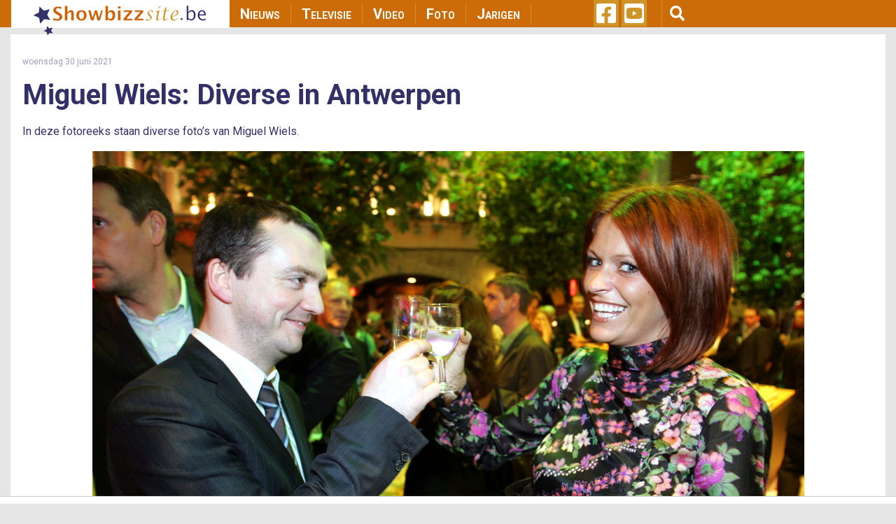

--- FILE ---
content_type: text/html; charset=UTF-8
request_url: https://www.showbizzsite.be/foto/miguel-wiels-diverse-2021-in-antwerpen
body_size: 13328
content:
<!DOCTYPE html>
<html lang="en" dir="ltr" prefix="content: http://purl.org/rss/1.0/modules/content/  dc: http://purl.org/dc/terms/  foaf: http://xmlns.com/foaf/0.1/  og: http://ogp.me/ns#  rdfs: http://www.w3.org/2000/01/rdf-schema#  schema: http://schema.org/  sioc: http://rdfs.org/sioc/ns#  sioct: http://rdfs.org/sioc/types#  skos: http://www.w3.org/2004/02/skos/core#  xsd: http://www.w3.org/2001/XMLSchema# ">
  <head>
    <meta charset="utf-8" />
<script async src="https://www.googletagmanager.com/gtag/js?id=UA-44753567-1"></script>
<script>window.dataLayer = window.dataLayer || [];function gtag(){dataLayer.push(arguments)};gtag("js", new Date());gtag("set", "developer_id.dMDhkMT", true);gtag("config", "UA-44753567-1", {"groups":"default","anonymize_ip":true,"page_placeholder":"PLACEHOLDER_page_path"});</script>
<meta property="fb:admins" content="1021426810" />
<meta property="og:site_name" content="Showbizzsite" />
<link rel="shortlink" href="https://www.showbizzsite.be/foto/miguel-wiels-diverse-2021-in-antwerpen" />
<meta name="twitter:card" content="summary" />
<meta http-equiv="content-language" content="nl_BE" />
<link rel="canonical" href="https://www.showbizzsite.be/foto/miguel-wiels-diverse-2021-in-antwerpen" />
<meta property="fb:app_id" content="1411444749086772" />
<meta name="news_keywords" content="Miguel Wiels, Antwerpen" />
<meta name="description" content="In deze fotoreeks staan diverse foto’s van Miguel Wiels. " />
<meta name="twitter:description" content="In deze fotoreeks staan diverse foto’s van Miguel Wiels. " />
<meta property="og:type" content="article" />
<meta name="twitter:site" content="@showbizzsitebe" />
<meta name="twitter:title" content="Miguel Wiels: Diverse in Antwerpen" />
<link rel="icon" sizes="16x16" href="/sites/default/files/metatag_favicon/favicon-16x16.ipng" />
<meta property="og:url" content="https://www.showbizzsite.be/foto/miguel-wiels-diverse-2021-in-antwerpen" />
<meta name="keywords" content="Miguel Wiels, Antwerpen" />
<meta property="og:title" content="Miguel Wiels: Diverse in Antwerpen" />
<meta name="generator" content="Drupal 8 (https://www.drupal.org/)" />
<link rel="icon" sizes="32x32" href="/sites/default/files/metatag_favicon/favicon-32x32.png" />
<link rel="icon" sizes="96x96" href="/sites/default/files/metatag_favicon/favicon-96x96.png" />
<meta property="og:description" content="In deze fotoreeks staan diverse foto’s van Miguel Wiels. " />
<meta name="twitter:url" content="https://www.showbizzsite.be/foto/miguel-wiels-diverse-2021-in-antwerpen" />
<link rel="icon" sizes="192x192" href="/sites/default/files/metatag_favicon/android-icon-192x192.png" />
<link rel="apple-touch-icon" href="/sites/default/files/metatag_favicon/apple-icon-60x60.png" />
<link rel="apple-touch-icon" sizes="72x72" href="/sites/default/files/metatag_favicon/apple-icon-72x72.png" />
<link rel="apple-touch-icon" sizes="76x76" href="/sites/default/files/metatag_favicon/apple-icon-76x76.png" />
<link rel="apple-touch-icon" sizes="114x114" href="/sites/default/files/metatag_favicon/apple-icon-114x114.png" />
<link rel="apple-touch-icon" sizes="120x120" href="/sites/default/files/metatag_favicon/apple-icon-120x120.png" />
<link rel="apple-touch-icon" sizes="144x144" href="/sites/default/files/metatag_favicon/apple-icon-144x144.png" />
<meta property="og:image:width" content="1017" />
<link rel="apple-touch-icon" sizes="152x152" href="/sites/default/files/metatag_favicon/apple-icon-152x152.png" />
<meta property="og:image:height" content="678" />
<link rel="apple-touch-icon" sizes="180x180" href="/sites/default/files/metatag_favicon/apple-icon-180x180.png" />
<link rel="apple-touch-icon-precomposed" href="/sites/default/files/metatag_favicon/apple-icon-57x57.png" />
<link rel="apple-touch-icon-precomposed" sizes="72x72" href="/sites/default/files/metatag_favicon/apple-icon-72x72.png" />
<link rel="apple-touch-icon-precomposed" sizes="76x76" href="/sites/default/files/metatag_favicon/apple-icon-76x76.png" />
<link rel="apple-touch-icon-precomposed" sizes="114x114" href="/sites/default/files/metatag_favicon/apple-icon-114x114.png" />
<link rel="apple-touch-icon-precomposed" sizes="120x120" href="/sites/default/files/metatag_favicon/apple-icon-120x120.png" />
<link rel="apple-touch-icon-precomposed" sizes="144x144" href="/sites/default/files/metatag_favicon/apple-icon-144x144.png" />
<link rel="apple-touch-icon-precomposed" sizes="152x152" href="/sites/default/files/metatag_favicon/apple-icon-152x152.png" />
<link rel="apple-touch-icon-precomposed" sizes="180x180" href="/sites/default/files/metatag_favicon/apple-icon-180x180.png" />
<meta property="og:locale" content="nl_BE" />
<meta name="Generator" content="Drupal 8 (https://www.drupal.org)" />
<meta name="MobileOptimized" content="width" />
<meta name="HandheldFriendly" content="true" />
<meta name="viewport" content="width=device-width, initial-scale=1, shrink-to-fit=no" />
<meta property="og:image" content="/sites/default/files/sbs-fb-logo.jpg" />
<meta http-equiv="x-ua-compatible" content="ie=edge" />
<link rel="revision" href="https://www.showbizzsite.be/foto/miguel-wiels-diverse-2021-in-antwerpen" />

    <title>Miguel Wiels: Diverse in Antwerpen | Showbizzsite</title>
    <link rel="stylesheet" media="all" href="/sites/default/files/css/css_UuGg4XY4URZymx2ILlx4tzqq6bvyJn9398UZiKUrAdw.css" />
<link rel="stylesheet" media="all" href="/sites/default/files/css/css_gSE1LdE8rgIHyJexGleqhKq9AJNyjLrz6Ob5WkPhLvQ.css" />
<link rel="stylesheet" media="all" href="//fonts.googleapis.com/css?family=Roboto|Roboto+Condensed:700" />
<link rel="stylesheet" media="all" href="//use.fontawesome.com/releases/v5.13.0/css/all.css" />
<link rel="stylesheet" media="all" href="/sites/default/files/css/css_rWikXWnsTdWtDZ8DVcRjC9a7L9vuYmw7jKMUgkIXkzc.css" />
<link rel="stylesheet" media="all" href="//fonts.googleapis.com/css2?family=Roboto:wght@400;700&amp;display=swap" />
<link rel="stylesheet" media="print" href="/sites/default/files/css/css_Y4H_4BqmgyCtG7E7YdseTs2qvy9C34c51kBamDdgark.css" />

    
<!--[if lte IE 8]>
<script src="/sites/default/files/js/js_VtafjXmRvoUgAzqzYTA3Wrjkx9wcWhjP0G4ZnnqRamA.js"></script>
<![endif]-->
<script src="https://use.fontawesome.com/releases/v5.12.0/js/all.js" defer crossorigin="anonymous"></script>
<script src="https://use.fontawesome.com/releases/v5.12.0/js/v4-shims.js" defer crossorigin="anonymous"></script>


    <script data-ad-client="ca-pub-3543415476057477" async src="https://pagead2.googlesyndication.com/pagead/js/adsbygoogle.js"></script>

    

    <meta name="facebook-domain-verification" content="ynzknwdprjq8edj0qmbc3cp19t8dfq" />

    <!-- Refinery script -->
    <script async src="https://tags.refinery89.com/v2/showbizzsitebe.js"></script>

    <script>
      window.top.r89 = window.top.r89 || {};
      window.top.r89.callAds = window.top.r89.callAds || [];
    </script>

    <script type="text/javascript" src="https://platform-api.sharethis.com/js/sharethis.js#property=64786eda76cd270019936a6a&custom-share-buttons&source=platform" async="async"></script>

    <meta name="google-adsense-account" content="ca-pub-3543415476057477">
  </head>
  <body class="role-anonymous layout-one-sidebar layout-sidebar-second page-node-1617762 foto-miguel-wiels-diverse-2021-in-antwerpen path-node node--type-picture-album">
    <a href="#main-content" class="visually-hidden focusable skip-link">
      Skip to main content
    </a>
    
      <div class="dialog-off-canvas-main-canvas" data-off-canvas-main-canvas>
    <div id="page-wrapper">
  <div id="page">
    <header id="header" class="header" role="banner" aria-label="Site header">
                <nav class="navbar fixed-top navbar-expand-lg testraniha" id="navbar-main" data-toggle="affix">
        <div class="container viewport-1360 pl-0 pr-0">                     <a href="/" title="Home" rel="home" class="navbar-brand col-lg-3">
              <img src="/sites/default/files/sbs_logo.png" alt="Home" class="img-fluid d-inline-block align-top" />
          </a>
    

              <button class="navbar-toggler navbar-toggler-right" type="button" data-toggle="collapse" data-target="#CollapsingNavbar" aria-controls="CollapsingNavbar" aria-expanded="false" aria-label="Toggle navigation">
          <span class="navbar-toggler-icon">
            <div class="bar1"></div>
            <div class="bar2"></div>
            <div class="bar3"></div>
          </span>
        </button>
        <div class="collapse navbar-collapse col-lg-5" id="CollapsingNavbar">
            <nav role="navigation" aria-labelledby="block-showbizzsite-main-menu-menu" id="block-showbizzsite-main-menu" class="block block-menu navigation menu--main">
            
  <h2 class="sr-only" id="block-showbizzsite-main-menu-menu">Main navigation</h2>
  

        
              <ul block="block-showbizzsite-main-menu" class="clearfix nav navbar-nav">
                    <li class="nav-item">
                          <a href="/nieuws" class="nav-link nav-link--nieuws" data-drupal-link-system-path="node/1609227">Nieuws</a>
              </li>
                <li class="nav-item">
                          <a href="/televisie" class="nav-link nav-link--televisie" data-drupal-link-system-path="node/1609269">Televisie</a>
              </li>
                <li class="nav-item">
                          <a href="/video" class="nav-link nav-link--video" data-drupal-link-system-path="node/1609271">Video</a>
              </li>
                <li class="nav-item">
                          <a href="/foto" class="nav-link nav-link--foto" data-drupal-link-system-path="node/1609272">Foto</a>
              </li>
                <li class="nav-item">
                          <a href="/jarigen" class="nav-link nav-link--jarigen" data-drupal-link-system-path="node/1609273">Jarigen</a>
              </li>
        </ul>
  


  </nav>


                    <div class="mobile-search">
              <section class="row region region-custom-in-menu-search">
    <div class="views-exposed-form block block-views block-views-exposed-filter-blocksearch-mobile-page-search-mobile" data-drupal-selector="views-exposed-form-search-mobile-page-search-mobile" id="block-exposedformsearch-mobilepage-search-mobile">
  
    
      <div class="content">
      
<form action="/zoek" method="get" id="views-exposed-form-search-mobile-page-search-mobile" accept-charset="UTF-8">
  <div class="form-row">
  



  <fieldset class="js-form-item js-form-type-textfield form-type-textfield js-form-item-query form-item-query form-no-label form-group">
                    <input data-drupal-selector="edit-query" type="text" id="edit-query" name="query" value="" size="30" maxlength="128" class="form-text form-control" />

                      </fieldset>
<div data-drupal-selector="edit-actions" class="form-actions js-form-wrapper form-group" id="edit-actions--2"><button data-drupal-selector="edit-submit-search-mobile" type="submit" id="edit-submit-search-mobile" value="Zoeken" class="button js-form-submit form-submit btn btn-primary">Zoeken</button>
</div>

</div>

</form>

    </div>
  </div>

  </section>

          </div>
        </div>
      
      
      <div class="custom-social-and-search-container col-lg-4">  <section class="row region region-custom-social-links-and-search">
    <div id="block-showbizzsitesociallinks" class="col-lg-3 block block-block-content block-block-contentbf78e861-132e-4d34-8d4a-028381a2c50e">
  
    
      <div class="content">
      
            <div class="clearfix text-formatted"><ul>
	<li><a href="https://www.facebook.com/deshowbizzsite" target="_blank"><i class="fab fa-facebook-square fa-2x"> </i></a></li>
	<li><a href="https://www.youtube.com/user/showbizztvbe" target="_blank"><i class="fab fa-youtube-square fa-2x"> </i></a></li>
</ul>
</div>
      
    </div>
  </div>
<div class="views-exposed-form col-lg-9 block block-views block-views-exposed-filter-blocksearch-page-search" data-drupal-selector="views-exposed-form-search-page-search" id="block-exposedformsearchpage-search">
  
    
    <div class="content container-inline">
    <button type="button" class="btn" id="menu-search"><i class="fas fa-search fa-lg"></i></button>
        <div class="content container-inline">
      
<form action="/zoek" method="get" id="views-exposed-form-search-page-search" accept-charset="UTF-8">
  <div class="form-row">
  



  <fieldset class="js-form-item js-form-type-textfield form-type-textfield js-form-item-query form-item-query form-no-label form-group">
                    <input data-drupal-selector="edit-query" type="text" id="edit-query--2" name="query" value="" size="30" maxlength="128" class="form-text form-control" />

                      </fieldset>
<div data-drupal-selector="edit-actions" class="form-actions js-form-wrapper form-group" id="edit-actions--3"><button data-drupal-selector="edit-submit-search" type="submit" id="edit-submit-search" value="Apply" class="button js-form-submit form-submit btn btn-primary">Apply</button>
</div>

</div>

</form>

    </div>
  
  </div>
</div>

  </section>
</div>

                </div>
      </nav>
    </header>
          <div class="highlighted">
        <aside class="container section clearfix" role="complementary">
            <div data-drupal-messages-fallback class="hidden"></div>


        </aside>
      </div>
            <div id="main-wrapper" class="layout-main-wrapper clearfix">
        <div style="height: 10px;"></div>
  <div id="main" class="container viewport-1360">
    
    <div class="row row-offcanvas row-offcanvas-left clearfix" id="remove-margin">
      <main class="main-content col" id="content" role="main">         <section class="section">
          <a id="main-content" tabindex="-1"></a>
            <div id="block-leaderboardadglobal" class="block block-block-content block-block-content940e5033-ab10-4dd4-8f8d-3a55572a7aac">
  
    
      <div class="content">
      
            <div class="clearfix text-formatted"><div class="col-lg-12 mid-billboard-ad-container LeaderboardLarge"><span class="make-me-invisible">.</span></div>
</div>
      
    </div>
  </div>
<div id="block-showbizzsite-content" class="block block-system block-system-main-block">
  
    
      <div class="content">
      

<article data-history-node-id="1617762" role="article" about="/foto/miguel-wiels-diverse-2021-in-antwerpen" class="node node--type-picture-album node--promoted node--view-mode-full clearfix">
  	
	<div class="node__content clearfix">
		    			<div class="picture-album-imng-default">
      					<div class="detail-page-copyright-and-date">woensdag 30 juni 2021</div>
			</div>
    				<h1 class="foto-album-detail-page-title">
      <div>
              <div>Miguel Wiels</div>
          </div>
  
			<span class="field field--name-title field--type-string field--label-hidden">Diverse</span>

			in
			
            <div>Antwerpen</div>
      </h1>
		<p class="foto-album-detail-page-description">
            <div class="clearfix text-formatted"><p><span><span>In deze fotoreeks staan diverse foto’s van Miguel Wiels. </span></span></p></div>
      </p>
		<div class="row">
			<input id="pic_total_number" type="hidden" value="16">
			<input id="field_picture_album_server_path" type="hidden" value="https://www.showbizzfoto.be/miguelwiels/20210630/">
			<input id="picture_album_url" type="hidden" value="https://www.showbizzsite.be/foto/miguel-wiels-diverse-2021-in-antwerpen">
			<input id="string_pictures" type="hidden" value="1617763,1617764,1617765,1617766,1617767,1617768,1617769,1617770,1617771,1617772,1617773,1617774,1617775,1617776,1617777,1617778">
			<div class="col-md-12 all-fotos-container">
				<div>
  
  
  

  
  
  

  <div data-drupal-views-infinite-scroll-content-wrapper class="views-infinite-scroll-content-wrapper clearfix">
    <div class="views-row">
      <div class="row foto-item">
  <div class="foto-album-foto">
          <img id="picture-1617763" src="https://www.showbizzfoto.be/miguelwiels/20210630/foto1.jpg" />
        <div class="foto-album-foto-item-copyright">
      &copy; 
            Photo News
      
    </div>
    <div class="social-sharing-icons">
      <!-- Go to www.addthis.com/dashboard to customize your tools -->
                  <div class="st-custom-button" data-network="facebook" id="st-fb" data-url="https://www.showbizzsite.be/foto/miguel-wiels-diverse-2021-in-antwerpen?picture=1617763" data-title="Diverse Picture 1" data-description="THE DESCRIPTION" data-media="https://www.showbizzfoto.be/miguelwiels/20210630/foto1.jpg">
        <i class="fab fa-facebook-f"></i>
              </div>
      <div class="st-custom-button" data-network="twitter" id="st-twitter" data-url="https://www.showbizzsite.be/foto/miguel-wiels-diverse-2021-in-antwerpen?picture=1617763" data-title="Diverse Picture 1" data-description="THE DESCRIPTION" data-media="https://www.showbizzfoto.be/miguelwiels/20210630/foto1.jpg">
        <i class="fab fa-twitter"></i>
      </div>
      <div class="st-custom-button" data-network="whatsapp" id="st-whatsapp" data-url="https://www.showbizzsite.be/foto/miguel-wiels-diverse-2021-in-antwerpen?picture=1617763" data-title="Diverse Picture 1" data-description="THE DESCRIPTION" data-media="https://www.showbizzfoto.be/miguelwiels/20210630/foto1.jpg">
        <i class="fab fa-whatsapp"></i>
      </div>
      <div class="st-custom-button" data-network="email" id="st-email" data-url="https://www.showbizzsite.be/foto/miguel-wiels-diverse-2021-in-antwerpen?picture=1617763" data-title="Diverse Picture 1" data-description="THE DESCRIPTION" data-media="https://www.showbizzfoto.be/miguelwiels/20210630/foto1.jpg">
        <i class="fas fa-envelope"></i>
      </div>
          </div>
  </div>
</div>

                                            <!-- TEMPORARY NEWSLETTER PLACEMENT -->
                        <div class="row foto-item">
  <div class="foto-album-foto">
          <img id="picture-1617764" src="https://www.showbizzfoto.be/miguelwiels/20210630/foto2.jpg" />
        <div class="foto-album-foto-item-copyright">
      &copy; 
            Photo News
      
    </div>
    <div class="social-sharing-icons">
      <!-- Go to www.addthis.com/dashboard to customize your tools -->
                  <div class="st-custom-button" data-network="facebook" id="st-fb" data-url="https://www.showbizzsite.be/foto/miguel-wiels-diverse-2021-in-antwerpen?picture=1617764" data-title="Diverse Picture 2" data-description="THE DESCRIPTION" data-media="https://www.showbizzfoto.be/miguelwiels/20210630/foto2.jpg">
        <i class="fab fa-facebook-f"></i>
              </div>
      <div class="st-custom-button" data-network="twitter" id="st-twitter" data-url="https://www.showbizzsite.be/foto/miguel-wiels-diverse-2021-in-antwerpen?picture=1617764" data-title="Diverse Picture 2" data-description="THE DESCRIPTION" data-media="https://www.showbizzfoto.be/miguelwiels/20210630/foto2.jpg">
        <i class="fab fa-twitter"></i>
      </div>
      <div class="st-custom-button" data-network="whatsapp" id="st-whatsapp" data-url="https://www.showbizzsite.be/foto/miguel-wiels-diverse-2021-in-antwerpen?picture=1617764" data-title="Diverse Picture 2" data-description="THE DESCRIPTION" data-media="https://www.showbizzfoto.be/miguelwiels/20210630/foto2.jpg">
        <i class="fab fa-whatsapp"></i>
      </div>
      <div class="st-custom-button" data-network="email" id="st-email" data-url="https://www.showbizzsite.be/foto/miguel-wiels-diverse-2021-in-antwerpen?picture=1617764" data-title="Diverse Picture 2" data-description="THE DESCRIPTION" data-media="https://www.showbizzfoto.be/miguelwiels/20210630/foto2.jpg">
        <i class="fas fa-envelope"></i>
      </div>
          </div>
  </div>
</div>

                                            <!-- TEMPORARY NEWSLETTER PLACEMENT -->
                        <div class="row foto-item">
  <div class="foto-album-foto">
          <img id="picture-1617765" src="https://www.showbizzfoto.be/miguelwiels/20210630/foto3.jpg" />
        <div class="foto-album-foto-item-copyright">
      &copy; 
            Photo News
      
    </div>
    <div class="social-sharing-icons">
      <!-- Go to www.addthis.com/dashboard to customize your tools -->
                  <div class="st-custom-button" data-network="facebook" id="st-fb" data-url="https://www.showbizzsite.be/foto/miguel-wiels-diverse-2021-in-antwerpen?picture=1617765" data-title="Diverse Picture 3" data-description="THE DESCRIPTION" data-media="https://www.showbizzfoto.be/miguelwiels/20210630/foto3.jpg">
        <i class="fab fa-facebook-f"></i>
              </div>
      <div class="st-custom-button" data-network="twitter" id="st-twitter" data-url="https://www.showbizzsite.be/foto/miguel-wiels-diverse-2021-in-antwerpen?picture=1617765" data-title="Diverse Picture 3" data-description="THE DESCRIPTION" data-media="https://www.showbizzfoto.be/miguelwiels/20210630/foto3.jpg">
        <i class="fab fa-twitter"></i>
      </div>
      <div class="st-custom-button" data-network="whatsapp" id="st-whatsapp" data-url="https://www.showbizzsite.be/foto/miguel-wiels-diverse-2021-in-antwerpen?picture=1617765" data-title="Diverse Picture 3" data-description="THE DESCRIPTION" data-media="https://www.showbizzfoto.be/miguelwiels/20210630/foto3.jpg">
        <i class="fab fa-whatsapp"></i>
      </div>
      <div class="st-custom-button" data-network="email" id="st-email" data-url="https://www.showbizzsite.be/foto/miguel-wiels-diverse-2021-in-antwerpen?picture=1617765" data-title="Diverse Picture 3" data-description="THE DESCRIPTION" data-media="https://www.showbizzfoto.be/miguelwiels/20210630/foto3.jpg">
        <i class="fas fa-envelope"></i>
      </div>
          </div>
  </div>
</div>

                                <!-- FOR CONVENTO AD SCRIPT -->
        <div class="row">
          <div class="col-md-12 text-align-center convento-ad-detail-page-container">
            <div class="konvento"></div>
          </div>
        </div>
                          <!-- TEMPORARY NEWSLETTER PLACEMENT -->
                        <div class="row foto-item">
  <div class="foto-album-foto">
          <img id="picture-1617766" src="https://www.showbizzfoto.be/miguelwiels/20210630/foto4.jpg" />
        <div class="foto-album-foto-item-copyright">
      &copy; 
            Photo News
      
    </div>
    <div class="social-sharing-icons">
      <!-- Go to www.addthis.com/dashboard to customize your tools -->
                  <div class="st-custom-button" data-network="facebook" id="st-fb" data-url="https://www.showbizzsite.be/foto/miguel-wiels-diverse-2021-in-antwerpen?picture=1617766" data-title="Diverse Picture 4" data-description="THE DESCRIPTION" data-media="https://www.showbizzfoto.be/miguelwiels/20210630/foto4.jpg">
        <i class="fab fa-facebook-f"></i>
              </div>
      <div class="st-custom-button" data-network="twitter" id="st-twitter" data-url="https://www.showbizzsite.be/foto/miguel-wiels-diverse-2021-in-antwerpen?picture=1617766" data-title="Diverse Picture 4" data-description="THE DESCRIPTION" data-media="https://www.showbizzfoto.be/miguelwiels/20210630/foto4.jpg">
        <i class="fab fa-twitter"></i>
      </div>
      <div class="st-custom-button" data-network="whatsapp" id="st-whatsapp" data-url="https://www.showbizzsite.be/foto/miguel-wiels-diverse-2021-in-antwerpen?picture=1617766" data-title="Diverse Picture 4" data-description="THE DESCRIPTION" data-media="https://www.showbizzfoto.be/miguelwiels/20210630/foto4.jpg">
        <i class="fab fa-whatsapp"></i>
      </div>
      <div class="st-custom-button" data-network="email" id="st-email" data-url="https://www.showbizzsite.be/foto/miguel-wiels-diverse-2021-in-antwerpen?picture=1617766" data-title="Diverse Picture 4" data-description="THE DESCRIPTION" data-media="https://www.showbizzfoto.be/miguelwiels/20210630/foto4.jpg">
        <i class="fas fa-envelope"></i>
      </div>
          </div>
  </div>
</div>

                                            <!-- TEMPORARY NEWSLETTER PLACEMENT -->
                        <div class="row foto-item">
  <div class="foto-album-foto">
          <img id="picture-1617767" src="https://www.showbizzfoto.be/miguelwiels/20210630/foto5.jpg" />
        <div class="foto-album-foto-item-copyright">
      &copy; 
            Photo News
      
    </div>
    <div class="social-sharing-icons">
      <!-- Go to www.addthis.com/dashboard to customize your tools -->
                  <div class="st-custom-button" data-network="facebook" id="st-fb" data-url="https://www.showbizzsite.be/foto/miguel-wiels-diverse-2021-in-antwerpen?picture=1617767" data-title="Diverse Picture 5" data-description="THE DESCRIPTION" data-media="https://www.showbizzfoto.be/miguelwiels/20210630/foto5.jpg">
        <i class="fab fa-facebook-f"></i>
              </div>
      <div class="st-custom-button" data-network="twitter" id="st-twitter" data-url="https://www.showbizzsite.be/foto/miguel-wiels-diverse-2021-in-antwerpen?picture=1617767" data-title="Diverse Picture 5" data-description="THE DESCRIPTION" data-media="https://www.showbizzfoto.be/miguelwiels/20210630/foto5.jpg">
        <i class="fab fa-twitter"></i>
      </div>
      <div class="st-custom-button" data-network="whatsapp" id="st-whatsapp" data-url="https://www.showbizzsite.be/foto/miguel-wiels-diverse-2021-in-antwerpen?picture=1617767" data-title="Diverse Picture 5" data-description="THE DESCRIPTION" data-media="https://www.showbizzfoto.be/miguelwiels/20210630/foto5.jpg">
        <i class="fab fa-whatsapp"></i>
      </div>
      <div class="st-custom-button" data-network="email" id="st-email" data-url="https://www.showbizzsite.be/foto/miguel-wiels-diverse-2021-in-antwerpen?picture=1617767" data-title="Diverse Picture 5" data-description="THE DESCRIPTION" data-media="https://www.showbizzfoto.be/miguelwiels/20210630/foto5.jpg">
        <i class="fas fa-envelope"></i>
      </div>
          </div>
  </div>
</div>

                    <!-- FOR LEADERBOARD AD SCRIPT -->
        <div class="row">
          <div class="col-md-12 mid-billboard-ad-container LeaderboardLarge">
          </div>
        </div>
                                      <!-- TEMPORARY NEWSLETTER PLACEMENT -->
                        <div class="row foto-item">
  <div class="foto-album-foto">
          <img id="picture-1617768" src="https://www.showbizzfoto.be/miguelwiels/20210630/foto6.jpg" />
        <div class="foto-album-foto-item-copyright">
      &copy; 
            Photo News
      
    </div>
    <div class="social-sharing-icons">
      <!-- Go to www.addthis.com/dashboard to customize your tools -->
                  <div class="st-custom-button" data-network="facebook" id="st-fb" data-url="https://www.showbizzsite.be/foto/miguel-wiels-diverse-2021-in-antwerpen?picture=1617768" data-title="Diverse Picture 6" data-description="THE DESCRIPTION" data-media="https://www.showbizzfoto.be/miguelwiels/20210630/foto6.jpg">
        <i class="fab fa-facebook-f"></i>
              </div>
      <div class="st-custom-button" data-network="twitter" id="st-twitter" data-url="https://www.showbizzsite.be/foto/miguel-wiels-diverse-2021-in-antwerpen?picture=1617768" data-title="Diverse Picture 6" data-description="THE DESCRIPTION" data-media="https://www.showbizzfoto.be/miguelwiels/20210630/foto6.jpg">
        <i class="fab fa-twitter"></i>
      </div>
      <div class="st-custom-button" data-network="whatsapp" id="st-whatsapp" data-url="https://www.showbizzsite.be/foto/miguel-wiels-diverse-2021-in-antwerpen?picture=1617768" data-title="Diverse Picture 6" data-description="THE DESCRIPTION" data-media="https://www.showbizzfoto.be/miguelwiels/20210630/foto6.jpg">
        <i class="fab fa-whatsapp"></i>
      </div>
      <div class="st-custom-button" data-network="email" id="st-email" data-url="https://www.showbizzsite.be/foto/miguel-wiels-diverse-2021-in-antwerpen?picture=1617768" data-title="Diverse Picture 6" data-description="THE DESCRIPTION" data-media="https://www.showbizzfoto.be/miguelwiels/20210630/foto6.jpg">
        <i class="fas fa-envelope"></i>
      </div>
          </div>
  </div>
</div>

                                            <!-- TEMPORARY NEWSLETTER PLACEMENT -->
                                                          </div>
</div>

    


  
  

  
  
</div>

			</div>
		</div>

		<!-- NEWSLETTER PLACEMENT -->
		<div class="row">
			<div class="col-md-12 text-align-left news-letter-detail-page-container">
				<div class="newsletter-form-container">
					<p class="newsletter-heading">Schrijf je nu in voor onze GRATIS dagelijkse ochtendnieuwsbrief</p>
					<div id="formwrapper">
<form class="newsletter-form form-inline" data-drupal-selector="newsletter-subscribe-form" action="/foto/miguel-wiels-diverse-2021-in-antwerpen" method="post" id="newsletter-subscribe-form" accept-charset="UTF-8">
  <div class="col-md-12" id="formwrapper-errors"></div><input autocomplete="off" data-drupal-selector="form-dmaej8zl-zwcec7xfpsauuvozobnwirmuie3oq30-po" type="hidden" name="form_build_id" value="form-DMAej8zl-zwcEC7XfPsAuUVOZoBNwiRMUIe3Oq30_Po" class="form-control" />
<input data-drupal-selector="edit-newsletter-subscribe-form" type="hidden" name="form_id" value="newsletter_subscribe_form" class="form-control" />
<div class="col-md-9 col-sm-12 col-xs-12" id="custom-email-container">



  <fieldset class="js-form-item js-form-type-email form-type-email js-form-item-email form-item-email form-no-label form-group">
                    <input class="form-control form-email required" placeholder="jouw emailadres" data-drupal-selector="edit-email" type="email" id="edit-email" name="email" value="" size="60" maxlength="254" required="required" aria-required="true" />

                      </fieldset>
<span>* Ja, dit is écht volledig gratis, wij geven geen mailadressen aan adverteerders én je kan je altijd met één klik uitschrijven</span></div><div class="col-md-3 col-sm-12 col-xs-12" id="custom-button-container"><div data-drupal-selector="edit-actions" class="form-actions js-form-wrapper form-group" id="edit-actions"><button data-drupal-selector="edit-submit" type="submit" id="edit-submit" name="op" value="Inschrijven" class="button button--primary js-form-submit form-submit btn btn-primary">Inschrijven</button>
</div>
</div>
</form>
</div>
				</div>
			</div>
		</div>
	</div>

	<div class="nieuws-detail-page-bottom-part">
									<div class="row">
					<div class="col-md-12 artists-items">
						<h2>Bekijk ook deze items over Miguel Wiels:</h2>
													<div>
  
  
  

  
  
  

  <div>
  <div class="row">
          <div class="related-items col-lg-6 col-md-6 col-sm-12 col-xs-12">
      



    
<div class="artists-item-img-container">
                      <a href="/nieuws/miguel-wiels-uit-angst-voor-een-wit-busje-bleef-ik-kijken-1728427">
                <img src="/sites/default/files/styles/news_category_overview/public/20220318_joe_SPEELTIJD_MiguelWiels_030.jpg?h=49833c9b" width="1013" height="570" alt="Miguel Wiels" typeof="foaf:Image" class="image-style-news-category-overview" />





          </a>
            
    
    

    <div class="artists-item-category">
              <a href="/nieuws">
          Nieuws
        </a>
          </div>
  </div>
<div class="artists-item-title">
  <a href="/nieuws/miguel-wiels-uit-angst-voor-een-wit-busje-bleef-ik-kijken-1728427"><span class="field field--name-title field--type-string field--label-hidden">Miguel Wiels: “Uit angst voor een wit busje bleef ik kijken”</span>
</a>
</div>

    </div>
          <div class="related-items col-lg-6 col-md-6 col-sm-12 col-xs-12">
      



    
<div class="artists-item-img-container">
                      <a href="/nieuws/miguel-wiels-ik-ben-ooit-wakker-geworden-naast-luc-steeno-1728012">
                <img src="/sites/default/files/styles/news_category_overview/public/20220318_joe_SPEELTIJD_MiguelWiels_030.jpg?h=49833c9b" width="1013" height="570" alt="Miguel Wiels" typeof="foaf:Image" class="image-style-news-category-overview" />





          </a>
            
    
    

    <div class="artists-item-category">
              <a href="/nieuws">
          Nieuws
        </a>
          </div>
  </div>
<div class="artists-item-title">
  <a href="/nieuws/miguel-wiels-ik-ben-ooit-wakker-geworden-naast-luc-steeno-1728012"><span class="field field--name-title field--type-string field--label-hidden">Miguel Wiels: “Ik ben ooit wakker geworden naast Luc Steeno”</span>
</a>
</div>

    </div>
          <div class="related-items col-lg-6 col-md-6 col-sm-12 col-xs-12">
      



    
<div class="artists-item-img-container">
                      <a href="/nieuws/de-man-met-honderden-hits-is-jarig-1720266">
                <img src="/sites/default/files/styles/news_category_overview/public/2023-05/BTM_S3_AFL13_008.jpg?h=920929c4" width="1013" height="570" alt="miguel wiels" typeof="foaf:Image" class="image-style-news-category-overview" />





          </a>
            
    
    

    <div class="artists-item-category">
              <a href="/nieuws">
          Nieuws
        </a>
          </div>
  </div>
<div class="artists-item-title">
  <a href="/nieuws/de-man-met-honderden-hits-is-jarig-1720266"><span class="field field--name-title field--type-string field--label-hidden">De man met honderden hits is jarig</span>
</a>
</div>

    </div>
          <div class="related-items col-lg-6 col-md-6 col-sm-12 col-xs-12">
      



    
<div class="artists-item-img-container">
                      <a href="/nieuws/miguel-wiels-het-is-nu-wel-genoeg-geweest-1719154">
                <img src="/sites/default/files/styles/news_category_overview/public/2022-01/3M3A8812.jpg?h=9a138e06" width="1013" height="570" alt="Miguel Wiels" typeof="foaf:Image" class="image-style-news-category-overview" />





          </a>
            
    
    

    <div class="artists-item-category">
              <a href="/nieuws">
          Nieuws
        </a>
          </div>
  </div>
<div class="artists-item-title">
  <a href="/nieuws/miguel-wiels-het-is-nu-wel-genoeg-geweest-1719154"><span class="field field--name-title field--type-string field--label-hidden">Miguel Wiels: “Het is nu wel genoeg geweest”</span>
</a>
</div>

    </div>
    </div>
</div>

    

  
  

  
  
</div>

											</div>
				</div>
					
					<div class="row">
				<div class="col-md-12 artists-recent-photos">
					<h2 class="bottom-block-with-title">Meest recente foto’s van Miguel Wiels:</h2>
																								<div class="row">
															
    <div class="col-lg-4 col-md-4 col-sm-6 col-xs-6 artists-recent-photos-item-title">
      <a href="/foto/miguel-wiels-in-the-masked-singer-2023-in-londerzeel"><img src="/sites/default/files/styles/news_category_overview/public/foto18_12.jpg?h=207f2205" width="1013" height="570" alt="Miguel Wiels" typeof="foaf:Image" class="image-style-news-category-overview" />

</a>
<a href="/foto/miguel-wiels-in-the-masked-singer-2023-in-londerzeel" hreflang="en">Miguel Wiels: In The Masked Singer in Londerzeel</a>
  </div>
    <div class="col-lg-4 col-md-4 col-sm-6 col-xs-6 artists-recent-photos-item-title">
    <a href="/fotoboek/miguel-wiels-pop-up-live-2015-in-aalst"><img src="/sites/default/files/default_images/nopicalbum.png" width="1013" height="570" alt="no_image" typeof="Image" class="image-style-news-category-overview"></a><a href="/fotoboek/miguel-wiels-pop-up-live-2015-in-aalst" hreflang="en">Miguel Wiels: Pop Up Live in Aalst</a>
  </div>
    <div class="col-lg-4 col-md-4 col-sm-6 col-xs-6 artists-recent-photos-item-title">
    <a href="/fotoboek/miguel-wiels-viering-30-jaar-carri%C3%A8re-2013-in-gent"><img src="/sites/default/files/default_images/nopicalbum.png" width="1013" height="570" alt="no_image" typeof="Image" class="image-style-news-category-overview"></a><a href="/fotoboek/miguel-wiels-viering-30-jaar-carri%C3%A8re-2013-in-gent" hreflang="en">Miguel Wiels: Viering 30 jaar carrière in Gent</a>
  </div>


														</div>
							<div class="row">
								<div class="col-lg-12 col-md-12 col-sm-12 col-xs-12 ">
									<h5 class="bottom-block-with-title">
										<a href="/foto/Miguel+Wiels" class="news-artist-fotos-layout-more-fotos">Bekijk hier meer foto's van Miguel Wiels ...</a>
									</h5>
								</div>
							</div>
																					</div>
			</div>
		
					<div class="row" id="main-artists-meer-over">
				<div class="col-md-12 new-artist-bio-meer-over">
					<div class="row">
						<div class="new-artist-bio-container">
							<h2 class="bottom-block-with-title">Bio van Miguel Wiels</h2>
							<div class="row">
																	    <div class="new-artist-bio-item col-md-3 col-sm-6 col-xs-12">
    <a href="/bio/miguel-wiels" class="related-content-artist-cover-photo-link"><img src="https://showbizzcontent.be/bio/miguelwiels.jpg" alt="" typeof="Image" class="image-style-max-325x325" id="related-content-artitst-cover-photo"></a>  <a href="/bio/miguel-wiels"><img src="/sites/default/files/styles/max_325x325/public/default_images/nopic%20%281%29.jpg" width="217" height="325" alt="" typeof="foaf:Image" class="image-style-max-325x325" />

</a>
<div class="to-artist-bio"><a href="/bio/miguel-wiels">Bio Miguel Wiels</a></div>
  </div>


															</div>
						</div>
												<div class="new-artist-meer-over-container">
							<h2 class="bottom-block-with-title">Meer Over:</h2>
																								<a href="https://www.showbizzsite.be/zoek?query=Miguel%2BWiels" class="new-artist-meer-over-link">Miguel Wiels</a>
																														</div>
											</div>
				</div>
			</div>
			</div>
</article>

    </div>
  </div>


        </section>
      </main>
                    <div class="sidebar_second sidebar col-md-4 order-last" id="sidebar_second">           <aside class="section" role="complementary">
              <div id="block-halfpagead300x600" class="block block-block-content block-block-content84f6c115-635c-4838-a8d0-3d22d08da69e">
  
    
      <div class="content">
      
            <div class="clearfix text-formatted"><div class="RectangleLarge"><span class="make-me-invisible">.</span></div>
<!-- <p><img alt="half_page_ad_300x600" data-entity-type="file" data-entity-uuid="54eaa44c-514e-46e1-a5e4-ae5696645175" src="/sites/default/files/inline-images/half%20page%20add%20300x600.png" /></p> --></div>
      
    </div>
  </div>
<div class="views-element-container block block-views block-views-blocksidebar-showbizz-tv-sidebar-tv-shows" id="block-views-block-sidebar-showbizz-tv-sidebar-tv-shows">
  
      <h5><a href="/video">Showbizz TV</h5>
    
      <div class="content">
      <div><div class="js-view-dom-id-80dca8ffad3fc33c324504cce0e4a5025fd6f7168b2d1cbe8cb1fabe49204714">
  
  
  

  
  
  

      <div class="sidebar-showbizz-tv-items views-row">
    <div><div class="sidebar-showbizz-tv-img-container"><a href="/view" class="play-button-anchor">  <a href="/videos/huub-stapel-krijgt-ster-op-oostende-walk-of-fame"><img src="/sites/default/files/styles/news_category_overview/public/huub.JPG?h=5142dc34" width="1013" height="570" alt="Huub Stapel" typeof="foaf:Image" class="image-style-news-category-overview" />

</a>
</a></div></div><div class="views-field views-field-title"><span class="field-content"><a href="/videos/huub-stapel-krijgt-ster-op-oostende-walk-of-fame" hreflang="en">Huub Stapel krijgt ster op Oostende Walk Of Fame</a></span></div>
  </div>
    <div class="sidebar-showbizz-tv-items views-row">
    <div><div class="sidebar-showbizz-tv-img-container"><a href="/view" class="play-button-anchor">  <a href="/videos/jos-se-de-pauw-krijgt-life-ti-me-achie-ve-ment-award-op-film-fes-ti-val-oostende"><img src="/sites/default/files/styles/news_category_overview/public/josse.JPG?h=f6dac3c6" width="1013" height="570" alt="Josse De Pauw" typeof="foaf:Image" class="image-style-news-category-overview" />

</a>
</a></div></div><div class="views-field views-field-title"><span class="field-content"><a href="/videos/jos-se-de-pauw-krijgt-life-ti-me-achie-ve-ment-award-op-film-fes-ti-val-oostende" hreflang="en">Jos­se De Pauw krijgt Life­ti­me Achie­ve­ment Award op Film­fes­ti­val Oostende</a></span></div>
  </div>
    <div class="sidebar-showbizz-tv-items views-row">
    <div><div class="sidebar-showbizz-tv-img-container"><a href="/view" class="play-button-anchor">  <a href="/videos/likeme-wint-gouden-k-voor-beste-fictieserie-hadden-het-niet-verwacht"><img src="/sites/default/files/styles/news_category_overview/public/EDS_6751.JPG?h=f1519708" width="1013" height="570" alt="#LikeMe" typeof="foaf:Image" class="image-style-news-category-overview" />

</a>
</a></div></div><div class="views-field views-field-title"><span class="field-content"><a href="/videos/likeme-wint-gouden-k-voor-beste-fictieserie-hadden-het-niet-verwacht" hreflang="en">#LikeMe wint Gouden K voor beste fictieserie: &quot;Hadden het niet verwacht&quot;</a></span></div>
  </div>
    <div class="sidebar-showbizz-tv-items views-row">
    <div><div class="sidebar-showbizz-tv-img-container"><a href="/view" class="play-button-anchor">  <a href="/videos/k3-wint-gouden-k-voor-hun-outfits-het-is-een-hint-naar"><img src="/sites/default/files/styles/news_category_overview/public/2026-01-31%2019_20_18-gala.veg%20_%20-%20VEGAS%20Pro%2023.0.png" width="1008" height="570" typeof="foaf:Image" class="image-style-news-category-overview" />

</a>
</a></div></div><div class="views-field views-field-title"><span class="field-content"><a href="/videos/k3-wint-gouden-k-voor-hun-outfits-het-is-een-hint-naar" hreflang="en">K3 wint Gouden K voor hun outfits: &quot;Het is een hint naar...&quot;</a></span></div>
  </div>
    <div class="sidebar-showbizz-tv-items views-row">
    <div><div class="sidebar-showbizz-tv-img-container"><a href="/view" class="play-button-anchor">  <a href="/videos/ruth-becquaert-onthult-eigen-ster-op-filmfestival-oostende"><img src="/sites/default/files/styles/news_category_overview/public/ruthbe.jpeg?h=a0426d10" width="1013" height="570" alt="Ruth Becquart" typeof="foaf:Image" class="image-style-news-category-overview" />

</a>
</a></div></div><div class="views-field views-field-title"><span class="field-content"><a href="/videos/ruth-becquaert-onthult-eigen-ster-op-filmfestival-oostende" hreflang="en">Ruth Becquaert onthult eigen ster op Filmfestival Oostende</a></span></div>
  </div>
    <div class="sidebar-showbizz-tv-items views-row">
    <div><div class="sidebar-showbizz-tv-img-container"><a href="/view" class="play-button-anchor">  <a href="/videos/k3-zangeres-kathleen-aerts-dat-is-zoals-een-voorbereiding-op-een-marathon"><img src="/sites/default/files/styles/news_category_overview/public/VillaZA_S1_aankondiging_009.jpeg?h=920929c4" width="1013" height="570" alt="Steven en Kathleen Aerts" typeof="foaf:Image" class="image-style-news-category-overview" />

</a>
</a></div></div><div class="views-field views-field-title"><span class="field-content"><a href="/videos/k3-zangeres-kathleen-aerts-dat-is-zoals-een-voorbereiding-op-een-marathon" hreflang="en">K3-zangeres Kathleen Aerts: &quot;Dat is zoals een voorbereiding op een marathon&quot;</a></span></div>
  </div>

    

  
  

  
  
</div>
</div>

    </div>
  </div>
<div class="views-element-container block block-views block-views-blocksidebar-top-links-sidebar-top-links" id="block-views-block-sidebar-top-links-sidebar-top-links">
  
      <h5>Aanbevolen links</h5>
    
      <div class="content">
      <div><div class="js-view-dom-id-8e09230cf23b1a14432d7f6ded172aa71ed6336393edbee07f553a88d89fc92f">
  
  
  

  
  
  

  <ol class="toplinks-list">
    <li class="toplinks-item">
    <a href="https://tc.tradetracker.net/?c=25374&amp;m=1170980&amp;a=21415&amp;r=toplink&amp;u=" target="_blank">Lanceer uw eigen website</a>
  </li>
    <li class="toplinks-item">
    <a href="https://tc.tradetracker.net/?c=19676&amp;m=736838&amp;a=21415&amp;r=toplink&amp;u=" target="_blank">Bekijk de aanbiedingen van Ali Express</a>
  </li>
    <li class="toplinks-item">
    <a href="https://partner-nl-be.hema.com/c?c=16255&amp;m=594287&amp;a=412136&amp;r=toplinksbs&amp;u=" target="_blank">Hema</a>
  </li>
</ol>

    

  
  

  
  
</div>
</div>

    </div>
  </div>
<div class="views-element-container block block-views block-views-blocksidebar-meest-recente-fotos-sidebar-most-recent-picture-album" id="block-views-block-sidebar-most-recent-picture-album">
  
      <h5><a href="/foto">Meest recente fotoreeksen</h5>
    
      <div class="content">
      <div><div class="js-view-dom-id-8c418fbec0f884e20e3f02e3af6e6799b700c0501afa4d9f0878f87f4264c784">
  
  
  

  
  
  

      <div class="meest-recente-fotos-sidebar-item">
    <a href="/foto/familie-seizoen-35-week-26-2026-in-lint">  <a href="/foto/familie-seizoen-35-week-26-2026-in-lint"><img src="/sites/default/files/styles/news_category_overview/public/foto13_29.jpg?h=920929c4" width="1013" height="570" alt="Belinda Voorspoels" typeof="foaf:Image" class="image-style-news-category-overview" />

</a>
</a><p><a href="/foto/familie-seizoen-35-week-26-2026-in-lint" hreflang="en">Familie: Seizoen 35 - week 26 in Lint</a></p>
  </div>
    <div class="meest-recente-fotos-sidebar-item">
    <a href="/foto/diverse-2026-assisen-live-de-wraakmoord-2026-in-antwerpen">  <a href="/foto/diverse-2026-assisen-live-de-wraakmoord-2026-in-antwerpen"><img src="/sites/default/files/styles/news_category_overview/public/foto60_6.jpg?h=2dc8050e" width="1013" height="570" alt="Jasmijn Van Hoof" typeof="foaf:Image" class="image-style-news-category-overview" />

</a>
</a><p><a href="/foto/diverse-2026-assisen-live-de-wraakmoord-2026-in-antwerpen" hreflang="en">Diverse 2026: Assisen Live - De Wraakmoord in Antwerpen</a></p>
  </div>
    <div class="meest-recente-fotos-sidebar-item">
    <a href="/foto/ketnet-gala-van-de-gouden-ks-2026-in-brussel">  <a href="/foto/ketnet-gala-van-de-gouden-ks-2026-in-brussel"><img src="/sites/default/files/styles/news_category_overview/public/foto75.jpg?h=848479a2" width="1013" height="570" alt="K3" typeof="foaf:Image" class="image-style-news-category-overview" />

</a>
</a><p><a href="/foto/ketnet-gala-van-de-gouden-ks-2026-in-brussel" hreflang="en">Ketnet: Gala van de Gouden K&#039;s  in Brussel</a></p>
  </div>
    <div class="meest-recente-fotos-sidebar-item">
    <a href="/foto/thuis-seizoen-31-week-22-2026-in-leuven">  <a href="/foto/thuis-seizoen-31-week-22-2026-in-leuven"><img src="/sites/default/files/styles/news_category_overview/public/EPG_2026_02_02TH111B_171225_446763383d146e17bc940bdb70ebae2e.jpg?h=920929c4" width="1013" height="570" alt="Katrien De Ruysscher" typeof="foaf:Image" class="image-style-news-category-overview" />

</a>
</a><p><a href="/foto/thuis-seizoen-31-week-22-2026-in-leuven" hreflang="en">Thuis: Seizoen 31 - week 22 in Leuven</a></p>
  </div>
    <div class="meest-recente-fotos-sidebar-item">
    <a href="/foto/familie-seizoen-35-week-25-2026-in-lint">  <a href="/foto/familie-seizoen-35-week-25-2026-in-lint"><img src="/sites/default/files/styles/news_category_overview/public/foto15_96.jpg?h=920929c4" width="1013" height="570" alt="Jasmijn Van Hoof" typeof="foaf:Image" class="image-style-news-category-overview" />

</a>
</a><p><a href="/foto/familie-seizoen-35-week-25-2026-in-lint" hreflang="en">Familie: Seizoen 35 - week 25 in Lint</a></p>
  </div>
    <div class="meest-recente-fotos-sidebar-item">
    <a href="/foto/kastaars-de-winnaars-2026-in-lint">  <a href="/foto/kastaars-de-winnaars-2026-in-lint"><img src="/sites/default/files/styles/news_category_overview/public/DSC_4188.jpg?h=c39afef6" width="1013" height="570" alt="K3 " typeof="foaf:Image" class="image-style-news-category-overview" />

</a>
</a><p><a href="/foto/kastaars-de-winnaars-2026-in-lint" hreflang="en">Kastaars: De Winnaars in Lint</a></p>
  </div>
    <div class="meest-recente-fotos-sidebar-item">
    <a href="/foto/kastaars-de-rode-loper-2026-in-lint">  <a href="/foto/kastaars-de-rode-loper-2026-in-lint"><img src="/sites/default/files/styles/news_category_overview/public/DSC_3275.jpg?h=1586066b" width="1013" height="570" alt="The Real Housewives" typeof="foaf:Image" class="image-style-news-category-overview" />

</a>
</a><p><a href="/foto/kastaars-de-rode-loper-2026-in-lint" hreflang="en">Kastaars: De Rode Loper in Lint</a></p>
  </div>
    <div class="meest-recente-fotos-sidebar-item">
    <a href="/foto/thuis-seizoen-31-week-21-2026-in-leuven">  <a href="/foto/thuis-seizoen-31-week-21-2026-in-leuven"><img src="/sites/default/files/styles/news_category_overview/public/foto5_45.jpg?h=920929c4" width="1013" height="570" alt="Bart Van Avermaet" typeof="foaf:Image" class="image-style-news-category-overview" />

</a>
</a><p><a href="/foto/thuis-seizoen-31-week-21-2026-in-leuven" hreflang="en">Thuis: Seizoen 31 - week 21 in Leuven</a></p>
  </div>
    <div class="meest-recente-fotos-sidebar-item">
    <a href="/foto/familie-seizoen-35-week-24-2026-in-lint">  <a href="/foto/familie-seizoen-35-week-24-2026-in-lint"><img src="/sites/default/files/styles/news_category_overview/public/foto15_95.jpg?h=920929c4" width="1013" height="570" alt="Anke Helsen" typeof="foaf:Image" class="image-style-news-category-overview" />

</a>
</a><p><a href="/foto/familie-seizoen-35-week-24-2026-in-lint" hreflang="en">Familie: Seizoen 35 - week 24 in Lint</a></p>
  </div>
    <div class="meest-recente-fotos-sidebar-item">
    <a href="/foto/thuis-seizoen-31-week-20-2026-in-leuven">  <a href="/foto/thuis-seizoen-31-week-20-2026-in-leuven"><img src="/sites/default/files/styles/news_category_overview/public/EPG_2026_01_21TH103A_101225_cc8b839dc6b5afd607ae252813d5daee.jpg?h=920929c4" width="1013" height="570" alt="Idalie Samad" typeof="foaf:Image" class="image-style-news-category-overview" />

</a>
</a><p><a href="/foto/thuis-seizoen-31-week-20-2026-in-leuven" hreflang="en">Thuis: Seizoen 31 - week 20 in Leuven</a></p>
  </div>

    

  
  

  
  
</div>
</div>

    </div>
  </div>
<div class="views-element-container block block-views block-views-blocksidebar-most-read-news-sidebar-most-read-news" id="block-views-block-sidebar-most-read-news-sidebar-most-read-news">
  
      <h5>Populairste nieuwsberichten</h5>
    
      <div class="content">
      <div><div class="js-view-dom-id-ddb8bfee9478d2240c684a6946e1a4bd6d5c3158c55cb7d719825930e1272282">
  
  
  

  
  
  

  <ol class="meest-gelezen-list">
    <li class="meest-gelezen-item">
    <a href="/nieuws/wat-een-reacties-op-de-columbus-met-viktor-verhulst-1728530" hreflang="en">Wat een reacties op De Columbus met Viktor Verhulst</a>
  </li>
    <li class="meest-gelezen-item">
    <a href="/nieuws/thuis-acteur-slachtoffer-van-walgelijk-bericht-1728441" hreflang="en">Thuis-acteur slachtoffer van walgelijk bericht</a>
  </li>
    <li class="meest-gelezen-item">
    <a href="/nieuws/winnaar-big-brother-heeft-wat-te-vieren-1710645" hreflang="en">Winnaar Big Brother heeft wat te vieren </a>
  </li>
    <li class="meest-gelezen-item">
    <a href="/nieuws/valerie-de-booser-verrast-zita-wauters-met-emotioneel-optreden-in-james-co-1728532" hreflang="en">Valerie De Booser verrast Zita Wauters met emotioneel optreden in James &amp; co</a>
  </li>
    <li class="meest-gelezen-item">
    <a href="/nieuws/sien-blind-getrouwd-er-konden-dingen-niet-door-de-beugel-1728426" hreflang="en">Sien (Blind Getrouwd): “Er konden dingen niet door de beugel”</a>
  </li>
    <li class="meest-gelezen-item">
    <a href="/nieuws/vrt-nieuwslezer-chris-van-den-abeele-overleden-1728655" hreflang="en">VRT-nieuwslezer Chris Van den Abeele overleden</a>
  </li>
    <li class="meest-gelezen-item">
    <a href="/nieuws/cherie-unieke-docu-over-volksheld-en-charmezanger-eddy-wally-1728352" hreflang="en">Chérie: unieke docu over volksheld en charmezanger Eddy Wally</a>
  </li>
    <li class="meest-gelezen-item">
    <a href="/nieuws/lisa-van-rossem-dit-zei-joris-na-zijn-eerste-date-met-celine-1728423" hreflang="en">Lisa Van Rossem: “Dit zei Joris na zijn eerste date met Celine”</a>
  </li>
    <li class="meest-gelezen-item">
    <a href="/nieuws/gezin-piet-huysentruyt-weer-herenigd-1728403" hreflang="en">Gezin Piet Huysentruyt weer herenigd</a>
  </li>
    <li class="meest-gelezen-item">
    <a href="/nieuws/karrewiet-en-pommelien-thijs-grote-winnaars-op-het-gala-van-de-gouden-ks-1728445" hreflang="en">Karrewiet en Pommelien Thijs grote winnaars op het Gala van de Gouden K’s</a>
  </li>
    <li class="meest-gelezen-item">
    <a href="/nieuws/celien-hermans-dolblij-doel-meer-dan-gehaald-1728524" hreflang="en">Celien Hermans dolblij: &quot;Doel meer dan gehaald&quot;</a>
  </li>
    <li class="meest-gelezen-item">
    <a href="/nieuws/jacky-lafon-verliest-weddenschap-1728270" hreflang="en">Jacky Lafon verliest weddenschap</a>
  </li>
    <li class="meest-gelezen-item">
    <a href="/nieuws/deze-bvs-doen-mee-aan-nieuw-seizoen-van-over-de-oceaan-1728526" hreflang="en">Deze bv&#039;s doen mee aan nieuw seizoen van Over De Oceaan</a>
  </li>
    <li class="meest-gelezen-item">
    <a href="/nieuws/hugo-sigal-geeft-update-over-janine-bischops-ze-klonk-goed-1728399" hreflang="en">Hugo Sigal geeft update over Janine Bischops: “Ze klonk goed”</a>
  </li>
    <li class="meest-gelezen-item">
    <a href="/nieuws/feestelijk-weekend-voor-marthe-van-k3-1728529" hreflang="en">Feestelijk weekend voor Marthe van K3</a>
  </li>
</ol>

    

  
  

  
  
</div>
</div>

    </div>
  </div>
<div class="views-element-container block block-views block-views-blocksidebar-day-to-day-sidebar-day-to-day" id="block-views-block-sidebar-day-to-day-sidebar-day-to-day">
  
      <h5><a href="/vandaag-in-het-verleden">Vandaag in het verleden</a></h5>
        
      <div class="content">
      <div><div class="col-md-12 js-view-dom-id-d3958ab594cf955619caeeb862e072a01b2bc761b2efd2a98c6d06a094dab2c8">
  
  
  

  
  
  

    <div class="skin-default">
    
    <div id="views_slideshow_cycle_main_sidebar_day_to_day-sidebar_day_to_day" class="views_slideshow_cycle_main views_slideshow_main">
    <div id="views_slideshow_cycle_teaser_section_sidebar_day_to_day-sidebar_day_to_day"  class="views_slideshow_cycle_teaser_section">
     <div id="views_slideshow_cycle_div_sidebar_day_to_day-sidebar_day_to_day_0"  class="views_slideshow_cycle_slide views_slideshow_slide views-row-1 views-row-odd">
      <div  class="views-row views-row-0 views-row-odd views-row-first row">
  <div class="col-lg-3 col-md-3 col-sm-12 col-xs-12" id="dag-on-dag-year">
              <p><time datetime="00Z" class="datetime">2018</time>
 </p>
            </div><div class="col-lg-9 col-md-9 col-sm-12 col-xs-12" id="dag-on-dag-info">
   <p>Sieneke bevallen</p>
</div>
</div>

  </div>

     <div id="views_slideshow_cycle_div_sidebar_day_to_day-sidebar_day_to_day_1"  class="views_slideshow_cycle_slide views_slideshow_slide views-row-2 views_slideshow_cycle_hidden views-row-even">
      <div  class="views-row views-row-1 views-row-even row">
  <div class="col-lg-3 col-md-3 col-sm-12 col-xs-12" id="dag-on-dag-year">
              <p><time datetime="00Z" class="datetime">2023</time>
 </p>
            </div><div class="col-lg-9 col-md-9 col-sm-12 col-xs-12" id="dag-on-dag-info">
   <p>Herman Verbruggen ontmaskerd als Skiwi in The Masked Singer</p>
</div>
</div>

  </div>

     <div id="views_slideshow_cycle_div_sidebar_day_to_day-sidebar_day_to_day_2"  class="views_slideshow_cycle_slide views_slideshow_slide views-row-3 views_slideshow_cycle_hidden views-row-odd">
      <div  class="views-row views-row-2 views-row-odd row">
  <div class="col-lg-3 col-md-3 col-sm-12 col-xs-12" id="dag-on-dag-year">
              <p><time datetime="00Z" class="datetime">1978</time>
 </p>
            </div><div class="col-lg-9 col-md-9 col-sm-12 col-xs-12" id="dag-on-dag-info">
   <p>Luc Caals getrouwd</p>
</div>
</div>

  </div>

     <div id="views_slideshow_cycle_div_sidebar_day_to_day-sidebar_day_to_day_3"  class="views_slideshow_cycle_slide views_slideshow_slide views-row-4 views_slideshow_cycle_hidden views-row-even">
      <div  class="views-row views-row-3 views-row-even row">
  <div class="col-lg-3 col-md-3 col-sm-12 col-xs-12" id="dag-on-dag-year">
              <p><time datetime="00Z" class="datetime">1959</time>
 </p>
            </div><div class="col-lg-9 col-md-9 col-sm-12 col-xs-12" id="dag-on-dag-info">
   <p>Buddy Holly en Ritchie Valens verongelukt</p>
</div>
</div>

  </div>

     <div id="views_slideshow_cycle_div_sidebar_day_to_day-sidebar_day_to_day_4"  class="views_slideshow_cycle_slide views_slideshow_slide views-row-5 views_slideshow_cycle_hidden views-row-odd">
      <div  class="views-row views-row-4 views-row-odd row">
  <div class="col-lg-3 col-md-3 col-sm-12 col-xs-12" id="dag-on-dag-year">
              <p><time datetime="00Z" class="datetime">1947</time>
 </p>
            </div><div class="col-lg-9 col-md-9 col-sm-12 col-xs-12" id="dag-on-dag-info">
   <p>Koos Alberts geboren</p>
</div>
</div>

  </div>

     <div id="views_slideshow_cycle_div_sidebar_day_to_day-sidebar_day_to_day_5"  class="views_slideshow_cycle_slide views_slideshow_slide views-row-6 views_slideshow_cycle_hidden views-row-even">
      <div  class="views-row views-row-5 views-row-even row">
  <div class="col-lg-3 col-md-3 col-sm-12 col-xs-12" id="dag-on-dag-year">
              <p><time datetime="00Z" class="datetime">1943</time>
 </p>
            </div><div class="col-lg-9 col-md-9 col-sm-12 col-xs-12" id="dag-on-dag-info">
   <p>Dennis Edwards geboren</p>
</div>
</div>

  </div>

     <div id="views_slideshow_cycle_div_sidebar_day_to_day-sidebar_day_to_day_6"  class="views_slideshow_cycle_slide views_slideshow_slide views-row-7 views_slideshow_cycle_hidden views-row-odd">
      <div  class="views-row views-row-6 views-row-odd row">
  <div class="col-lg-3 col-md-3 col-sm-12 col-xs-12" id="dag-on-dag-year">
              <p><time datetime="00Z" class="datetime">1952</time>
 </p>
            </div><div class="col-lg-9 col-md-9 col-sm-12 col-xs-12" id="dag-on-dag-info">
   <p>Nora Tilley geboren</p>
</div>
</div>

  </div>

     <div id="views_slideshow_cycle_div_sidebar_day_to_day-sidebar_day_to_day_7"  class="views_slideshow_cycle_slide views_slideshow_slide views-row-8 views_slideshow_cycle_hidden views-row-even">
      <div  class="views-row views-row-7 views-row-even row">
  <div class="col-lg-3 col-md-3 col-sm-12 col-xs-12" id="dag-on-dag-year">
              <p><time datetime="00Z" class="datetime">1968</time>
 </p>
            </div><div class="col-lg-9 col-md-9 col-sm-12 col-xs-12" id="dag-on-dag-info">
   <p>Toon Hermans op 1 in Nederland</p>
</div>
</div>

  </div>

     <div id="views_slideshow_cycle_div_sidebar_day_to_day-sidebar_day_to_day_8"  class="views_slideshow_cycle_slide views_slideshow_slide views-row-9 views_slideshow_cycle_hidden views-row-odd">
      <div  class="views-row views-row-8 views-row-odd row">
  <div class="col-lg-3 col-md-3 col-sm-12 col-xs-12" id="dag-on-dag-year">
              <p><time datetime="00Z" class="datetime">2021</time>
 </p>
            </div><div class="col-lg-9 col-md-9 col-sm-12 col-xs-12" id="dag-on-dag-info">
   <p>Kris De Bruyne overlijdt op 70-jarige leeftijd</p>
</div>
</div>

  </div>

     <div id="views_slideshow_cycle_div_sidebar_day_to_day-sidebar_day_to_day_9"  class="views_slideshow_cycle_slide views_slideshow_slide views-row-10 views_slideshow_cycle_hidden views-row-even">
      <div  class="views-row views-row-9 views-row-even views-row-last row">
  <div class="col-lg-3 col-md-3 col-sm-12 col-xs-12" id="dag-on-dag-year">
              <p><time datetime="00Z" class="datetime">2016</time>
 </p>
            </div><div class="col-lg-9 col-md-9 col-sm-12 col-xs-12" id="dag-on-dag-info">
   <p>Joe Alaskey overleden</p>
</div>
</div>

  </div>

  </div>

</div>


        </div>

    

  
  

  
  
</div>
</div>

    </div>
  </div>
<div class="views-element-container block block-views block-views-blocksidebar-birthday-today-sidebar-birthday-today" id="block-views-block-sidebar-birthday-today-sidebar-birthday-today">
  
      <h5><a href="/jarigen">Jarig Vandaag: 3 februari</a></h5>
        
      <div class="content">
      <div><div class="js-view-dom-id-9662f8173abff431a8296c648fea77732a2b92b760865c33802a4db35c2acb05">
  
  
  

  
  
  

    <div class="skin-default">
    
    <div id="views_slideshow_cycle_main_sidebar_birthday_today-sidebar_birthday_today" class="views_slideshow_cycle_main views_slideshow_main">
    <div id="views_slideshow_cycle_teaser_section_sidebar_birthday_today-sidebar_birthday_today"  class="views_slideshow_cycle_teaser_section">
     <div id="views_slideshow_cycle_div_sidebar_birthday_today-sidebar_birthday_today_0"  class="views_slideshow_cycle_slide views_slideshow_slide views-row-1 views-row-odd">
      <div  class="views-row views-row-0 views-row-odd views-row-first birthday-item">
    <img src="/sites/default/files/styles/medium/public/2021-01/PHOTONEWS_10764434-082.jpg" width="147" height="220" alt="Blythe Danner" typeof="foaf:Image" class="image-style-medium" />


<p class="birthday-name">Blythe Danner: 83 jaar</p>
</div>

  </div>

     <div id="views_slideshow_cycle_div_sidebar_birthday_today-sidebar_birthday_today_1"  class="views_slideshow_cycle_slide views_slideshow_slide views-row-2 views_slideshow_cycle_hidden views-row-even">
      <div  class="views-row views-row-1 views-row-even birthday-item">
  <img src="https://www.showbizzsite.be/bio/willekealberti.jpg" alt="" typeof="Image" class="image-style-medium" id="sidebar-birthday-cover-photo">  <img src="/sites/default/files/styles/medium/public/default_images/nopic%20%281%29.jpg" width="147" height="220" alt="" typeof="foaf:Image" class="image-style-medium" />


<p class="birthday-name">Willeke Alberti: 81 jaar</p>
</div>

  </div>

     <div id="views_slideshow_cycle_div_sidebar_birthday_today-sidebar_birthday_today_2"  class="views_slideshow_cycle_slide views_slideshow_slide views-row-3 views_slideshow_cycle_hidden views-row-odd">
      <div  class="views-row views-row-2 views-row-odd birthday-item">
    <img src="/sites/default/files/styles/medium/public/default_images/nopic%20%281%29.jpg" width="147" height="220" alt="" typeof="foaf:Image" class="image-style-medium" />


<p class="birthday-name">Stan Webb: 80 jaar</p>
</div>

  </div>

     <div id="views_slideshow_cycle_div_sidebar_birthday_today-sidebar_birthday_today_3"  class="views_slideshow_cycle_slide views_slideshow_slide views-row-4 views_slideshow_cycle_hidden views-row-even">
      <div  class="views-row views-row-3 views-row-even birthday-item">
  <img src="https://www.showbizzsite.be/bio/davedavies.jpg" alt="" typeof="Image" class="image-style-medium" id="sidebar-birthday-cover-photo">  <img src="/sites/default/files/styles/medium/public/default_images/nopic%20%281%29.jpg" width="147" height="220" alt="" typeof="foaf:Image" class="image-style-medium" />


<p class="birthday-name">Dave Davies: 79 jaar</p>
</div>

  </div>

     <div id="views_slideshow_cycle_div_sidebar_birthday_today-sidebar_birthday_today_4"  class="views_slideshow_cycle_slide views_slideshow_slide views-row-5 views_slideshow_cycle_hidden views-row-odd">
      <div  class="views-row views-row-4 views-row-odd birthday-item">
  <img src="https://www.showbizzsite.be/bio/stephenmchattie.jpg" alt="" typeof="Image" class="image-style-medium" id="sidebar-birthday-cover-photo">  <img src="/sites/default/files/styles/medium/public/default_images/nopic%20%281%29.jpg" width="147" height="220" alt="" typeof="foaf:Image" class="image-style-medium" />


<p class="birthday-name">Stephen McHattie: 79 jaar</p>
</div>

  </div>

     <div id="views_slideshow_cycle_div_sidebar_birthday_today-sidebar_birthday_today_5"  class="views_slideshow_cycle_slide views_slideshow_slide views-row-6 views_slideshow_cycle_hidden views-row-even">
      <div  class="views-row views-row-5 views-row-even birthday-item">
    <img src="/sites/default/files/styles/medium/public/2021-01/PHOTONEWS_10370406-098.jpg" width="147" height="220" alt="Hennie Kuiper" typeof="foaf:Image" class="image-style-medium" />


<p class="birthday-name">Hennie Kuiper: 77 jaar</p>
</div>

  </div>

     <div id="views_slideshow_cycle_div_sidebar_birthday_today-sidebar_birthday_today_6"  class="views_slideshow_cycle_slide views_slideshow_slide views-row-7 views_slideshow_cycle_hidden views-row-odd">
      <div  class="views-row views-row-6 views-row-odd birthday-item">
  <img src="https://www.showbizzsite.be/bio/morganfairchild1.jpg" alt="" typeof="Image" class="image-style-medium" id="sidebar-birthday-cover-photo">  <img src="/sites/default/files/styles/medium/public/default_images/nopic%20%281%29.jpg" width="147" height="220" alt="" typeof="foaf:Image" class="image-style-medium" />


<p class="birthday-name">Morgan Fairchild: 76 jaar</p>
</div>

  </div>

     <div id="views_slideshow_cycle_div_sidebar_birthday_today-sidebar_birthday_today_7"  class="views_slideshow_cycle_slide views_slideshow_slide views-row-8 views_slideshow_cycle_hidden views-row-even">
      <div  class="views-row views-row-7 views-row-even birthday-item">
    <img src="/sites/default/files/styles/medium/public/default_images/nopic%20%281%29.jpg" width="147" height="220" alt="" typeof="foaf:Image" class="image-style-medium" />


<p class="birthday-name">Deepti Naval: 74 jaar</p>
</div>

  </div>

     <div id="views_slideshow_cycle_div_sidebar_birthday_today-sidebar_birthday_today_8"  class="views_slideshow_cycle_slide views_slideshow_slide views-row-9 views_slideshow_cycle_hidden views-row-odd">
      <div  class="views-row views-row-8 views-row-odd birthday-item">
    <img src="/sites/default/files/styles/medium/public/default_images/nopic%20%281%29.jpg" width="147" height="220" alt="" typeof="foaf:Image" class="image-style-medium" />


<p class="birthday-name">Alf Klimek: 70 jaar</p>
</div>

  </div>

     <div id="views_slideshow_cycle_div_sidebar_birthday_today-sidebar_birthday_today_9"  class="views_slideshow_cycle_slide views_slideshow_slide views-row-10 views_slideshow_cycle_hidden views-row-even">
      <div  class="views-row views-row-9 views-row-even birthday-item">
    <img src="/sites/default/files/styles/medium/public/default_images/nopic%20%281%29.jpg" width="147" height="220" alt="" typeof="foaf:Image" class="image-style-medium" />


<p class="birthday-name">Lee Renaldo: 70 jaar</p>
</div>

  </div>

     <div id="views_slideshow_cycle_div_sidebar_birthday_today-sidebar_birthday_today_10"  class="views_slideshow_cycle_slide views_slideshow_slide views-row-11 views_slideshow_cycle_hidden views-row-odd">
      <div  class="views-row views-row-10 views-row-odd birthday-item">
    <img src="/sites/default/files/styles/medium/public/default_images/nopic%20%281%29.jpg" width="147" height="220" alt="" typeof="foaf:Image" class="image-style-medium" />


<p class="birthday-name">Jan Kuitenbrouwer: 69 jaar</p>
</div>

  </div>

     <div id="views_slideshow_cycle_div_sidebar_birthday_today-sidebar_birthday_today_11"  class="views_slideshow_cycle_slide views_slideshow_slide views-row-12 views_slideshow_cycle_hidden views-row-even">
      <div  class="views-row views-row-11 views-row-even birthday-item">
    <img src="/sites/default/files/styles/medium/public/default_images/nopic%20%281%29.jpg" width="147" height="220" alt="" typeof="foaf:Image" class="image-style-medium" />


<p class="birthday-name">Laurence Tolhurst: 67 jaar</p>
</div>

  </div>

     <div id="views_slideshow_cycle_div_sidebar_birthday_today-sidebar_birthday_today_12"  class="views_slideshow_cycle_slide views_slideshow_slide views-row-13 views_slideshow_cycle_hidden views-row-odd">
      <div  class="views-row views-row-12 views-row-odd birthday-item">
    <img src="/sites/default/files/styles/medium/public/default_images/nopic%20%281%29.jpg" width="147" height="220" alt="" typeof="foaf:Image" class="image-style-medium" />


<p class="birthday-name">Keith Gordon: 65 jaar</p>
</div>

  </div>

     <div id="views_slideshow_cycle_div_sidebar_birthday_today-sidebar_birthday_today_13"  class="views_slideshow_cycle_slide views_slideshow_slide views-row-14 views_slideshow_cycle_hidden views-row-even">
      <div  class="views-row views-row-13 views-row-even birthday-item">
    <img src="/sites/default/files/styles/medium/public/2022-01/ISOPIX_19871789-030.jpg" width="147" height="220" alt="Geoffrey Nauffts" typeof="foaf:Image" class="image-style-medium" />


<p class="birthday-name">Geoffrey Nauffts: 65 jaar</p>
</div>

  </div>

     <div id="views_slideshow_cycle_div_sidebar_birthday_today-sidebar_birthday_today_14"  class="views_slideshow_cycle_slide views_slideshow_slide views-row-15 views_slideshow_cycle_hidden views-row-odd">
      <div  class="views-row views-row-14 views-row-odd birthday-item">
    <img src="/sites/default/files/styles/medium/public/default_images/nopic%20%281%29.jpg" width="147" height="220" alt="" typeof="foaf:Image" class="image-style-medium" />


<p class="birthday-name">Søren Malling: 62 jaar</p>
</div>

  </div>

     <div id="views_slideshow_cycle_div_sidebar_birthday_today-sidebar_birthday_today_15"  class="views_slideshow_cycle_slide views_slideshow_slide views-row-16 views_slideshow_cycle_hidden views-row-even">
      <div  class="views-row views-row-15 views-row-even birthday-item">
    <img src="/sites/default/files/styles/medium/public/2021-01/PHOTONEWS_10883490-046.jpg" width="147" height="220" alt="Corinne Masiero" typeof="foaf:Image" class="image-style-medium" />


<p class="birthday-name">Corinne Masiero: 62 jaar</p>
</div>

  </div>

     <div id="views_slideshow_cycle_div_sidebar_birthday_today-sidebar_birthday_today_16"  class="views_slideshow_cycle_slide views_slideshow_slide views-row-17 views_slideshow_cycle_hidden views-row-odd">
      <div  class="views-row views-row-16 views-row-odd birthday-item">
  <img src="https://www.showbizzsite.be/bio/mauratierney.jpg" alt="" typeof="Image" class="image-style-medium" id="sidebar-birthday-cover-photo">  <img src="/sites/default/files/styles/medium/public/default_images/nopic%20%281%29.jpg" width="147" height="220" alt="" typeof="foaf:Image" class="image-style-medium" />


<p class="birthday-name">Maura Tierney: 61 jaar</p>
</div>

  </div>

     <div id="views_slideshow_cycle_div_sidebar_birthday_today-sidebar_birthday_today_17"  class="views_slideshow_cycle_slide views_slideshow_slide views-row-18 views_slideshow_cycle_hidden views-row-even">
      <div  class="views-row views-row-17 views-row-even birthday-item">
  <img src="https://www.showbizzsite.be/bio/warvickdavis.jpg" alt="" typeof="Image" class="image-style-medium" id="sidebar-birthday-cover-photo">  <img src="/sites/default/files/styles/medium/public/default_images/nopic%20%281%29.jpg" width="147" height="220" alt="" typeof="foaf:Image" class="image-style-medium" />


<p class="birthday-name">Warwick Davis: 56 jaar</p>
</div>

  </div>

     <div id="views_slideshow_cycle_div_sidebar_birthday_today-sidebar_birthday_today_18"  class="views_slideshow_cycle_slide views_slideshow_slide views-row-19 views_slideshow_cycle_hidden views-row-odd">
      <div  class="views-row views-row-18 views-row-odd birthday-item">
    <img src="/sites/default/files/styles/medium/public/default_images/nopic%20%281%29.jpg" width="147" height="220" alt="" typeof="foaf:Image" class="image-style-medium" />


<p class="birthday-name">Matt Winston: 56 jaar</p>
</div>

  </div>

     <div id="views_slideshow_cycle_div_sidebar_birthday_today-sidebar_birthday_today_19"  class="views_slideshow_cycle_slide views_slideshow_slide views-row-20 views_slideshow_cycle_hidden views-row-even">
      <div  class="views-row views-row-19 views-row-even birthday-item">
  <img src="https://www.showbizzsite.be/bio/elisadonovan.jpg" alt="" typeof="Image" class="image-style-medium" id="sidebar-birthday-cover-photo">  <img src="/sites/default/files/styles/medium/public/default_images/nopic%20%281%29.jpg" width="147" height="220" alt="" typeof="foaf:Image" class="image-style-medium" />


<p class="birthday-name">Elisa Donovan: 55 jaar</p>
</div>

  </div>

     <div id="views_slideshow_cycle_div_sidebar_birthday_today-sidebar_birthday_today_20"  class="views_slideshow_cycle_slide views_slideshow_slide views-row-21 views_slideshow_cycle_hidden views-row-odd">
      <div  class="views-row views-row-20 views-row-odd birthday-item">
    <img src="/sites/default/files/styles/medium/public/default_images/nopic%20%281%29.jpg" width="147" height="220" alt="" typeof="foaf:Image" class="image-style-medium" />


<p class="birthday-name">David Backx: 53 jaar</p>
</div>

  </div>

     <div id="views_slideshow_cycle_div_sidebar_birthday_today-sidebar_birthday_today_21"  class="views_slideshow_cycle_slide views_slideshow_slide views-row-22 views_slideshow_cycle_hidden views-row-even">
      <div  class="views-row views-row-21 views-row-even birthday-item">
    <img src="/sites/default/files/styles/medium/public/default_images/nopic%20%281%29.jpg" width="147" height="220" alt="" typeof="foaf:Image" class="image-style-medium" />


<p class="birthday-name">Shahab Hosseini: 52 jaar</p>
</div>

  </div>

     <div id="views_slideshow_cycle_div_sidebar_birthday_today-sidebar_birthday_today_22"  class="views_slideshow_cycle_slide views_slideshow_slide views-row-23 views_slideshow_cycle_hidden views-row-odd">
      <div  class="views-row views-row-22 views-row-odd birthday-item">
    <img src="/sites/default/files/styles/medium/public/default_images/nopic%20%281%29.jpg" width="147" height="220" alt="" typeof="foaf:Image" class="image-style-medium" />


<p class="birthday-name">Isla Fisher: 50 jaar</p>
</div>

  </div>

     <div id="views_slideshow_cycle_div_sidebar_birthday_today-sidebar_birthday_today_23"  class="views_slideshow_cycle_slide views_slideshow_slide views-row-24 views_slideshow_cycle_hidden views-row-even">
      <div  class="views-row views-row-23 views-row-even birthday-item">
    <img src="/sites/default/files/styles/medium/public/2022-01/ISOPIX_26425338-024.jpg" width="147" height="220" alt="Maitland Ward" typeof="foaf:Image" class="image-style-medium" />


<p class="birthday-name">Maitland Ward: 49 jaar</p>
</div>

  </div>

     <div id="views_slideshow_cycle_div_sidebar_birthday_today-sidebar_birthday_today_24"  class="views_slideshow_cycle_slide views_slideshow_slide views-row-25 views_slideshow_cycle_hidden views-row-odd">
      <div  class="views-row views-row-24 views-row-odd birthday-item">
  <img src="https://www.showbizzsite.be/bio/reyvalentin.jpg" alt="" typeof="Image" class="image-style-medium" id="sidebar-birthday-cover-photo">  <img src="/sites/default/files/styles/medium/public/default_images/nopic%20%281%29.jpg" width="147" height="220" alt="" typeof="foaf:Image" class="image-style-medium" />


<p class="birthday-name">Rey Valentin: 47 jaar</p>
</div>

  </div>

     <div id="views_slideshow_cycle_div_sidebar_birthday_today-sidebar_birthday_today_25"  class="views_slideshow_cycle_slide views_slideshow_slide views-row-26 views_slideshow_cycle_hidden views-row-even">
      <div  class="views-row views-row-25 views-row-even birthday-item">
  <img src="https://www.showbizzsite.be/bio/bridgetregan.jpg" alt="" typeof="Image" class="image-style-medium" id="sidebar-birthday-cover-photo">  <img src="/sites/default/files/styles/medium/public/default_images/nopic%20%281%29.jpg" width="147" height="220" alt="" typeof="foaf:Image" class="image-style-medium" />


<p class="birthday-name">Bridget Regan: 44 jaar</p>
</div>

  </div>

     <div id="views_slideshow_cycle_div_sidebar_birthday_today-sidebar_birthday_today_26"  class="views_slideshow_cycle_slide views_slideshow_slide views-row-27 views_slideshow_cycle_hidden views-row-odd">
      <div  class="views-row views-row-26 views-row-odd birthday-item">
    <img src="/sites/default/files/styles/medium/public/2022-01/ISOPIX_23507932-002.jpg" width="147" height="220" alt="Laurence Kinlan" typeof="foaf:Image" class="image-style-medium" />


<p class="birthday-name">Laurence Kinlan: 43 jaar</p>
</div>

  </div>

     <div id="views_slideshow_cycle_div_sidebar_birthday_today-sidebar_birthday_today_27"  class="views_slideshow_cycle_slide views_slideshow_slide views-row-28 views_slideshow_cycle_hidden views-row-even">
      <div  class="views-row views-row-27 views-row-even birthday-item">
    <img src="/sites/default/files/styles/medium/public/2022-01/ISOPIX_24971117-032.jpg" width="147" height="220" alt="Matthew Moy" typeof="foaf:Image" class="image-style-medium" />


<p class="birthday-name">Matthew Moy: 42 jaar</p>
</div>

  </div>

     <div id="views_slideshow_cycle_div_sidebar_birthday_today-sidebar_birthday_today_28"  class="views_slideshow_cycle_slide views_slideshow_slide views-row-29 views_slideshow_cycle_hidden views-row-odd">
      <div  class="views-row views-row-28 views-row-odd birthday-item">
    <img src="/sites/default/files/styles/medium/public/2021-01/PHOTONEWS_10477083-039.jpg" width="147" height="220" alt="Corbin Reid" typeof="foaf:Image" class="image-style-medium" />


<p class="birthday-name">Corbin Reid: 38 jaar</p>
</div>

  </div>

     <div id="views_slideshow_cycle_div_sidebar_birthday_today-sidebar_birthday_today_29"  class="views_slideshow_cycle_slide views_slideshow_slide views-row-30 views_slideshow_cycle_hidden views-row-even">
      <div  class="views-row views-row-29 views-row-even birthday-item">
    <img src="/sites/default/files/styles/medium/public/2021-01/PHOTONEWS_10802808-008.jpg" width="147" height="220" alt="Francesco Vanderjeugd" typeof="foaf:Image" class="image-style-medium" />


<p class="birthday-name">Francesco Vanderjeugd: 38 jaar</p>
</div>

  </div>

     <div id="views_slideshow_cycle_div_sidebar_birthday_today-sidebar_birthday_today_30"  class="views_slideshow_cycle_slide views_slideshow_slide views-row-31 views_slideshow_cycle_hidden views-row-odd">
      <div  class="views-row views-row-30 views-row-odd birthday-item">
  <img src="https://www.showbizzsite.be/bio/seankingston.jpg" alt="" typeof="Image" class="image-style-medium" id="sidebar-birthday-cover-photo">  <img src="/sites/default/files/styles/medium/public/default_images/nopic%20%281%29.jpg" width="147" height="220" alt="" typeof="foaf:Image" class="image-style-medium" />


<p class="birthday-name">Sean Kingston: 36 jaar</p>
</div>

  </div>

     <div id="views_slideshow_cycle_div_sidebar_birthday_today-sidebar_birthday_today_31"  class="views_slideshow_cycle_slide views_slideshow_slide views-row-32 views_slideshow_cycle_hidden views-row-even">
      <div  class="views-row views-row-31 views-row-even views-row-last birthday-item">
  <img src="https://www.showbizzsite.be/bio/jasmijnvanhoof.jpg" alt="" typeof="Image" class="image-style-medium" id="sidebar-birthday-cover-photo">  <img src="/sites/default/files/styles/medium/public/default_images/nopic%20%281%29.jpg" width="147" height="220" alt="" typeof="foaf:Image" class="image-style-medium" />


<p class="birthday-name">Jasmijn Van Hoof: 35 jaar</p>
</div>

  </div>

  </div>

</div>


        </div>

    

  
  

  
  
</div>
</div>

    </div>
  </div>
<div id="block-halfpagead300x6002nd" class="block block-block-content block-block-contentab6cd5b9-14fa-4c86-8cac-d3b8d8e83e01">
  
    
      <div class="content">
      
            <div class="clearfix text-formatted"><div class="RectangleLarge"><span class="make-me-invisible">.</span></div>
<!-- <p><img alt="half_page_ad_300x600" data-entity-type="file" data-entity-uuid="54eaa44c-514e-46e1-a5e4-ae5696645175" src="/sites/default/files/inline-images/half%20page%20add%20300x600.png" /></p> --></div>
      
    </div>
  </div>


          </aside>
        </div>
          </div>
  </div>
    </div>
        <footer class="site-footer">
            <section class="row region region-custom-footer">
    <nav role="navigation" aria-labelledby="block-footer-menu" id="block-footer" class="block block-menu navigation menu--footer">
            
  <h2 class="sr-only" id="block-footer-menu">ShowbizzSite Footer Menu</h2>
  

        
              <ul block="block-footer" class="clearfix nav navbar-nav">
                    <li class="nav-item">
                <a href="/contact" class="nav-link nav-link--contact" data-drupal-link-system-path="contact">Contact</a>
              </li>
        </ul>
  


  </nav>
<div id="block-topfootercopyrightsiteowner" class="contextual-region block block-block-content block-block-content4bc750eb-faaa-4bb9-b5b4-9659538e3427">
      <div class="clearfix text-formatted">
      <div class="container viewport-1360">
        <div class="footer-bottom-container col-md-12">
                    <div class="copyright-footer">
            <p>
              © 2021 Showcomm BV - De Smedt Peter - <a href="/info">Info</a> - <a href="/copyright-disclaimer">Copyright &amp; Privacy Policy</a> - <a href="mailto:info@showbizzsite.be">info@showbizzsite.be</a> - <a href="?cmpscreen">Cookie Instellingen</a> - site by <a href="https://www.gemango.com/" target="_blank">Gemango</a>
            </p>
          </div>
        </div>
      </div>
    </div>
  </div>
  </section>


  <div class="container">
          </div>
    </footer>
  </div>
</div>

  </div>

    
    <script type="application/json" data-drupal-selector="drupal-settings-json">{"path":{"baseUrl":"\/","scriptPath":null,"pathPrefix":"","currentPath":"node\/1617762","currentPathIsAdmin":false,"isFront":false,"currentLanguage":"en"},"pluralDelimiter":"\u0003","suppressDeprecationErrors":true,"ajaxPageState":{"libraries":"bootstrap_barrio\/affix,bootstrap_barrio\/fontawesome,bootstrap_barrio\/form,bootstrap_barrio\/global-styling,bootstrap_barrio\/messages_white,bootstrap_barrio\/node,bootstrap_barrio\/roboto,bootstrap_library\/bootstrap,core\/html5shiv,fontawesome\/fontawesome.svg.shim,google_analytics\/google_analytics,sbs_newsletter_subscribe\/sbs_newsletter_subscribe.node_add_hide_items,showbizzsite\/fonts,showbizzsite\/global-styling,showbizzsite\/roboto,statistics\/drupal.statistics,system\/base,video_embed_field\/responsive-video,views\/views.module,views_infinite_scroll\/views-infinite-scroll,views_slideshow\/jquery_hoverIntent,views_slideshow\/widget_info,views_slideshow_cycle\/jquery_cycle,views_slideshow_cycle\/json2,views_slideshow_cycle\/views_slideshow_cycle","theme":"showbizzsite","theme_token":null},"ajaxTrustedUrl":{"\/foto\/miguel-wiels-diverse-2021-in-antwerpen":true,"\/foto\/miguel-wiels-diverse-2021-in-antwerpen?ajax_form=1":true,"\/zoek":true},"google_analytics":{"account":"UA-44753567-1","trackOutbound":true,"trackMailto":true,"trackTel":true,"trackDownload":true,"trackDownloadExtensions":"7z|aac|arc|arj|asf|asx|avi|bin|csv|doc(x|m)?|dot(x|m)?|exe|flv|gif|gz|gzip|hqx|jar|jpe?g|js|mp(2|3|4|e?g)|mov(ie)?|msi|msp|pdf|phps|png|ppt(x|m)?|pot(x|m)?|pps(x|m)?|ppam|sld(x|m)?|thmx|qtm?|ra(m|r)?|sea|sit|tar|tgz|torrent|txt|wav|wma|wmv|wpd|xls(x|m|b)?|xlt(x|m)|xlam|xml|z|zip"},"statistics":{"data":{"nid":"1617762"},"url":"\/core\/modules\/statistics\/statistics.php"},"ajax":{"edit-submit":{"callback":"::sbs_newsletter_subscribe_ajaxcallback","wrapper":"formwrapper","method":"replaceWith","effect":"fade","progress":{"type":"throbber","message":"Even geduld aub.."},"event":"mousedown","keypress":true,"prevent":"click","url":"\/foto\/miguel-wiels-diverse-2021-in-antwerpen?ajax_form=1","dialogType":"ajax","submit":{"_triggering_element_name":"op","_triggering_element_value":"Inschrijven"}}},"viewsSlideshowCycle":{"#views_slideshow_cycle_main_sidebar_birthday_today-sidebar_birthday_today":{"num_divs":32,"id_prefix":"#views_slideshow_cycle_main_","div_prefix":"#views_slideshow_cycle_div_","vss_id":"sidebar_birthday_today-sidebar_birthday_today","effect":"fade","transition_advanced":1,"timeout":3000,"speed":700,"delay":0,"sync":0,"random":0,"pause":1,"pause_on_click":0,"action_advanced":0,"start_paused":0,"remember_slide":0,"remember_slide_days":1,"pause_in_middle":0,"pause_when_hidden":0,"pause_when_hidden_type":"full","amount_allowed_visible":"","nowrap":0,"fixed_height":1,"items_per_slide":1,"items_per_slide_first":0,"items_per_slide_first_number":1,"wait_for_image_load":1,"wait_for_image_load_timeout":3000,"cleartype":0,"cleartypenobg":0,"advanced_options":"{}","advanced_options_choices":0,"advanced_options_entry":""},"#views_slideshow_cycle_main_sidebar_day_to_day-sidebar_day_to_day":{"num_divs":10,"id_prefix":"#views_slideshow_cycle_main_","div_prefix":"#views_slideshow_cycle_div_","vss_id":"sidebar_day_to_day-sidebar_day_to_day","effect":"fade","transition_advanced":1,"timeout":3000,"speed":700,"delay":0,"sync":0,"random":0,"pause":1,"pause_on_click":0,"action_advanced":0,"start_paused":0,"remember_slide":0,"remember_slide_days":1,"pause_in_middle":0,"pause_when_hidden":0,"pause_when_hidden_type":"full","amount_allowed_visible":"","nowrap":0,"fixed_height":1,"items_per_slide":1,"items_per_slide_first":0,"items_per_slide_first_number":1,"wait_for_image_load":1,"wait_for_image_load_timeout":3000,"cleartype":0,"cleartypenobg":0,"advanced_options":"{}","advanced_options_choices":0,"advanced_options_entry":""}},"viewsSlideshow":{"sidebar_birthday_today-sidebar_birthday_today":{"methods":{"goToSlide":["viewsSlideshowSlideCounter","viewsSlideshowPager","viewsSlideshowCycle"],"nextSlide":["viewsSlideshowSlideCounter","viewsSlideshowPager","viewsSlideshowCycle"],"pause":["viewsSlideshowControls","viewsSlideshowCycle"],"play":["viewsSlideshowControls","viewsSlideshowCycle"],"previousSlide":["viewsSlideshowSlideCounter","viewsSlideshowPager","viewsSlideshowCycle"],"transitionBegin":["viewsSlideshowSlideCounter","viewsSlideshowPager"],"transitionEnd":[]},"paused":0},"sidebar_day_to_day-sidebar_day_to_day":{"methods":{"goToSlide":["viewsSlideshowSlideCounter","viewsSlideshowPager","viewsSlideshowCycle"],"nextSlide":["viewsSlideshowSlideCounter","viewsSlideshowPager","viewsSlideshowCycle"],"pause":["viewsSlideshowControls","viewsSlideshowCycle"],"play":["viewsSlideshowControls","viewsSlideshowCycle"],"previousSlide":["viewsSlideshowSlideCounter","viewsSlideshowPager","viewsSlideshowCycle"],"transitionBegin":["viewsSlideshowSlideCounter","viewsSlideshowPager"],"transitionEnd":[]},"paused":0}},"views":{"ajax_path":"\/views\/ajax","ajaxViews":{"views_dom_id:d3958ab594cf955619caeeb862e072a01b2bc761b2efd2a98c6d06a094dab2c8":{"view_name":"sidebar_day_to_day","view_display_id":"sidebar_day_to_day","view_args":"","view_path":"\/node\/1617762","view_base_path":null,"view_dom_id":"d3958ab594cf955619caeeb862e072a01b2bc761b2efd2a98c6d06a094dab2c8","pager_element":0}}},"user":{"uid":0,"permissionsHash":"f1e8dc55e5aba77d518fc20d999933ad4ec8573c465d3b2dc5471568088cdf72"}}</script>
<script src="/sites/default/files/js/js_IgRSKNSwdpWR_5RizNHYeUMtRi05KFvbPYAw9OL4mwk.js"></script>

    <!-- Go to www.addthis.com/dashboard to customize your tools -->
    
    <script async src="https://pagead2.googlesyndication.com/pagead/js/adsbygoogle.js?client=ca-pub-3543415476057477"
     crossorigin="anonymous"></script>

    <!-- Histats.com  START  (aync)-->
    <script type="text/javascript">var _Hasync= _Hasync|| [];
    _Hasync.push(['Histats.start', '1,4565066,4,0,0,0,00010000']);
    _Hasync.push(['Histats.fasi', '1']);
    _Hasync.push(['Histats.track_hits', '']);
    (function() {
    var hs = document.createElement('script'); hs.type = 'text/javascript'; hs.async = true;
    hs.src = ('//s10.histats.com/js15_as.js');
    (document.getElementsByTagName('head')[0] || document.getElementsByTagName('body')[0]).appendChild(hs);
    })();</script>
    <noscript><a href="/" target="_blank"><img  src="//sstatic1.histats.com/0.gif?4565066&101" alt="" border="0"></a></noscript>
    <!-- Histats.com  END  -->

  </body>
</html>


--- FILE ---
content_type: text/html; charset=utf-8
request_url: https://www.google.com/recaptcha/api2/aframe
body_size: 267
content:
<!DOCTYPE HTML><html><head><meta http-equiv="content-type" content="text/html; charset=UTF-8"></head><body><script nonce="3C7IRPulCT6Mte2EEXYIgQ">/** Anti-fraud and anti-abuse applications only. See google.com/recaptcha */ try{var clients={'sodar':'https://pagead2.googlesyndication.com/pagead/sodar?'};window.addEventListener("message",function(a){try{if(a.source===window.parent){var b=JSON.parse(a.data);var c=clients[b['id']];if(c){var d=document.createElement('img');d.src=c+b['params']+'&rc='+(localStorage.getItem("rc::a")?sessionStorage.getItem("rc::b"):"");window.document.body.appendChild(d);sessionStorage.setItem("rc::e",parseInt(sessionStorage.getItem("rc::e")||0)+1);localStorage.setItem("rc::h",'1770085481730');}}}catch(b){}});window.parent.postMessage("_grecaptcha_ready", "*");}catch(b){}</script></body></html>